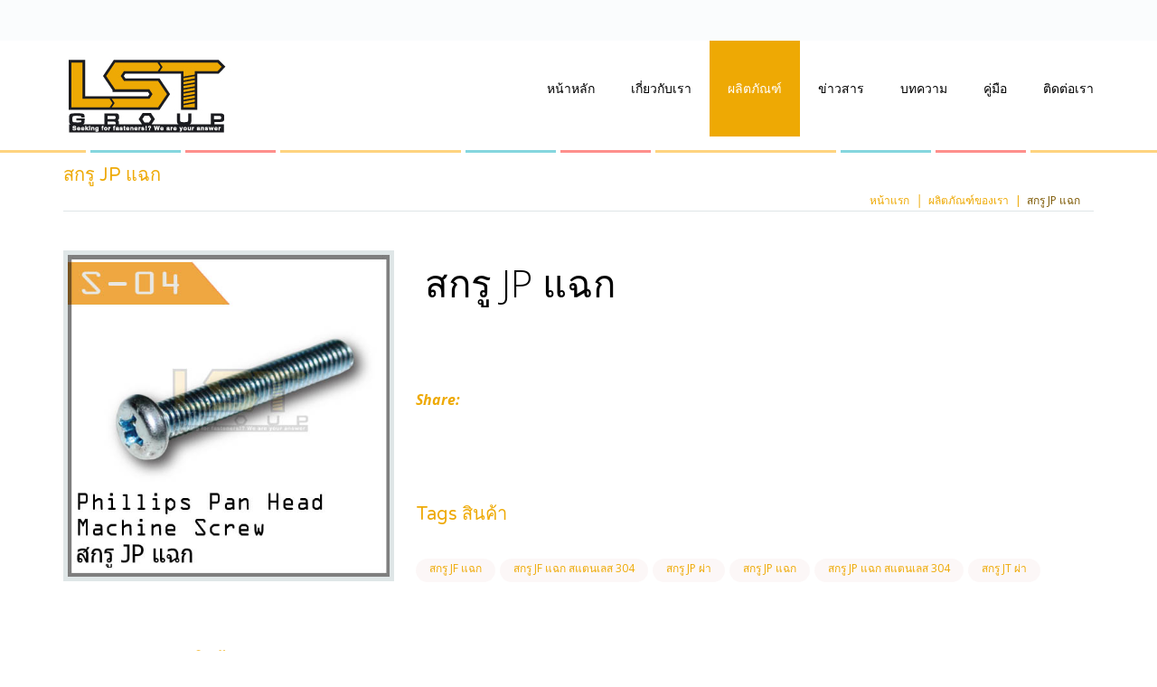

--- FILE ---
content_type: text/html; charset=UTF-8
request_url: https://grouplst.com/prodinfo.php?prod_id=PPHMS&&prod_type=screws
body_size: 40557
content:


<!doctype html>
<html lang="en-us">
<head>

	
		<meta http-equiv="X-UA-Compatible" content="IE=Edge">
        <meta charset="utf-8">
        <title>สกรู JP แฉก, , GroupLST.com</title>
        <meta name="description" content="สกรู JP แฉก () คลิ๊กเพื่อดูรายละเอียดและขนาด">
        <meta name="keywords" content="สกรู JP แฉก, ">

    <meta name="viewport" content="width=device-width, initial-scale=1.0">
		<meta content="telephone=no" name="format-detection">
		<link href='https://fonts.googleapis.com/css?family=Open+Sans:300,400italic,600,700italic,400,700,800italic' rel='stylesheet' type='text/css'>
		<link href='https://fonts.googleapis.com/css?family=Varela+Round' rel='stylesheet' type='text/css'>
		<link href="https://netdna.bootstrapcdn.com/font-awesome/4.1.0/css/font-awesome.min.css" rel="stylesheet">
		<link href="external/z-nav/z-nav.css" rel="stylesheet">
		<link href="external/swiper/idangerous.swiper.css" rel="stylesheet" />
		<link href="external/raty/jquery.raty.css" rel="stylesheet">
		<link href="external/magnific-popup/magnific-popup.css" rel="stylesheet" />
		<link href="css/style.css?v=1" rel="stylesheet" />
		<link href="css/fa-brands.css?v=1.1" rel="stylesheet" />
		<script src="external/modernizr/modernizr.custom.js"></script>

		<meta property="og:url" content="https://grouplst.com/prodinfo.php?prod_id=PPHMS&&prod_type=screws" />
		<meta property="og:type" content="article" />
		<meta property="og:title" content="สกรู JP แฉก" />
		<meta property="og:description" content="สกรู JP แฉก " />
		<meta property="og:image" content="https://grouplst.com/product/screws/PPHMS.jpg?v=1769475712" />
		<meta property="fb:app_id" content="483121519105219" />


    <!-- HTML5 shim and Respond.js IE8 support of HTML5 elements and media queries -->
    <!--[if lt IE 9]>
    	<script src="http://cdnjs.cloudflare.com/ajax/libs/html5shiv/3.7/html5shiv.js"></script>
		<script src="http://cdnjs.cloudflare.com/ajax/libs/respond.js/1.3.0/respond.js"></script>
    <![endif]-->

    <!--[if lte IE 9]>
        <link href="css/ie9.css?v=1" rel="stylesheet" />
    <![endif]-->

		<!-- Histats.com  START  -->
   <script  type="text/javascript" language="javascript">
       var s_sid = 40062;var st_dominio = 4;
    var cimg = 0;var cwi =95;var che =18;
  </script>
  <script  type="text/javascript" language="javascript" src="http://s10.histats.com/js9.js"></script>
  <noscript><a href="http://www.histats.com" target="_blank">
     <img  src="http://s4.histats.com/stats/0.gif?40062&1" alt="web hit counter" border="0"></a>
  </noscript>
<!-- Histats.com  END  -->
<!-- Google Analytics seifiroschi START  -->
  <script type="text/javascript">
    var gaJsHost = (("https:" == document.location.protocol) ? "https://ssl." : "http://www.");
    document.write(unescape("%3Cscript src='" + gaJsHost + "google-analytics.com/ga.js' type='text/javascript'%3E%3C/script%3E"));
  </script>
  <script type="text/javascript">
    try {
    var pageTracker = _gat._getTracker("UA-10638013-1");
    pageTracker._trackPageview();
    } catch(err) {}</script>
<!-- Google Analytics seifiroschi  END  -->
<!-- Google Analytics soonthaijun START  -->
  <script type="text/javascript">
    var _gaq = _gaq || [];
    _gaq.push(['_setAccount', 'UA-16396163-1']);
    _gaq.push(['_trackPageview']);
    (function() {
    var ga = document.createElement('script'); ga.type = 'text/javascript'; ga.async = true;
    ga.src = ('https:' == document.location.protocol ? 'https://ssl' : 'http://www') + '.google-analytics.com/ga.js';
    var s = document.getElementsByTagName('script')[0]; s.parentNode.insertBefore(ga, s);
    })();
  </script>
<!-- Google Analytics soonthaijun  END  -->
<!-- Stats.in.th START -->
  <script type="text/javascript" language="javascript1.1" src="http://tracker.stats.in.th/tracker.php?uid=13927"></script><noscript><a target="_blank" href="http://www.stats.in.th/">www.Stats.in.th</a></noscript>
<!-- Stats.in.th END -->
<!-- 8e1d4f01ec50af2de7345b6749027b64 -->
</head>

<body>

	<div class="wrapper" id="top">

		<header class="header header--dark">
  <div class="header-fixed">
  <div class="header-line waypoint" data-animate-down="header-up" data-animate-up="header-down">
    <div class="container">
      <!-- Contact information about company -->
      <address class="contact-info pull-left hidden-lower">
        &nbsp;
      </address>
      <!-- end contact information -->

      <!-- Search field -->
      <div class="search pull-right">
        &nbsp;
      </div>
      <!-- end search field -->
    </div>  <!-- end container -->
  </div>

  <div class="fixed-top header-down">
  <div class="container">
    <!--  Logo  -->
    <a class="logo" href="index.php">
        <!-- Remove comments to choose image and add comment to h1 -->
        <img src="images/Logo.png" alt="LSTGroup">
    </a>
    <!-- End Logo -->

    <!-- Navigation section -->
    <nav class="z-nav">
        <!-- Toggle for menu mobile view -->
          <a href="#" class="z-nav__toggle">
            <span class="menu-icon"></span>
            <span class="menu-text">navigation</span>
            <div class="menu-head"></div>
          </a>

          <ul class="z-nav__list">
            <li class="z-nav__item">
              <a class="z-nav__link" href="index.php">หน้าหลัก</a>
            </li>
            <li class="z-nav__item">
              <a class="z-nav__link" href="about.php">เกี่ยวกับเรา</a>
            </li>
            <li class="z-nav__item">
              <a class="z-nav__link z-nav__link--active" href="product.php">ผลิตภัณฑ์</a>
            </li>
            <li class="z-nav__item">
              <a class="z-nav__link" href="news.php">ข่าวสาร</a>
            </li>
            <li class="z-nav__item">
              <a class="z-nav__link" href="articles.php">บทความ</a>
            </li>
            <li class="z-nav__item">
              <a class="z-nav__link" href="manual.php">คู่มือ</a>
            </li>
            <li class="z-nav__item">
              <a class="z-nav__link" href="contact.php">ติดต่อเรา</a>
            </li>
          </ul>
          <!-- end list menu item -->
      </nav>
      <!-- end navigation section -->
  </div> <!-- end container -->

  <!-- Colored devider -->
  <div class="devider-color"></div>

  </div> <!-- end fixed top block -->

  </div>
</header>

		<!-- Section show current page and breadcrumb -->
		<section class="page-indecator">
			<div class="container">
				<h2 class="heading">สกรู JP แฉก</h2>

				<!-- Breadcrumb pattern -->
				<ol class="breadcrumb">
				  <li><a href="index.php">หน้าแรก</a></li>
					<li><a href="product.php">ผลิตภัณฑ์ของเรา</a></li>
				  <li class="active">สกรู JP แฉก</li>
				</ol>

				<!-- Default one color devider -->
				<div class="devider devider--bottom-md"></div>
			</div>
		</section>
		<!-- end section show current page and breadcrumb -->

		<section class="container">
			<div class="product product--single">
						<div class="row">
							<div class="col-sm-4">
								<!-- Preview slider main area -->

								<!-- Preview slider variant area -->
								<div id="thumbs" class="thumbs--full">
									<ul class="thumbs">
										<li>
											<a class="thumb" href="./product/screws/PPHMS.jpg?v=1769475712">
												<div class="img-container">
													<img src="./product/screws/PPHMS.jpg?v=1769475712">
												</div>
											</a>
										</li>
									</ul>
								 </div>

								 <div class="col-sm-12">

										
			 					</div>

							</div><!-- end col -->

							<div class="col-sm-8">
								<div class="product__decribe product__decribe--full">
									<span class="product__price">สกรู JP แฉก</span>
									<h3 class="product__title">
																				</span>
									</p>

									<p class="sub-header devider--top-large mobile--devider">Share:</p>
									<script>
									  window.fbAsyncInit = function() {
									    FB.init({
									      appId      : '483121519105219',
									      xfbml      : true,
									      version    : 'v3.3'
									    });
									    FB.AppEvents.logPageView();
									  };

									  (function(d, s, id){
									     var js, fjs = d.getElementsByTagName(s)[0];
									     if (d.getElementById(id)) {return;}
									     js = d.createElement(s); js.id = id;
									     js.src = "https://connect.facebook.net/en_US/sdk.js";
									     fjs.parentNode.insertBefore(js, fjs);
									   }(document, 'script', 'facebook-jssdk'));
									</script>

									<div id="fb-root"></div>
									<script>(function(d, s, id) {
										var js, fjs = d.getElementsByTagName(s)[0];
										if (d.getElementById(id)) return;
										js = d.createElement(s); js.id = id;
										js.src = "https://connect.facebook.net/en_US/sdk.js#xfbml=1&version=v3.0";
										fjs.parentNode.insertBefore(js, fjs);
									}(document, 'script', 'facebook-jssdk'));</script>

									<div class="fb-share-button" data-href="https://grouplst.com/prodinfo.php?prod_id=PPHMS&&prod_type=screws" data-layout="button_count">
  </div>

								</div>

<h2 class="heading heading--section-separate">Tags สินค้า</h2>
	<div class="tags tags--display">
									<a class="tags__link" href="prodinfo.php?prod_id=PFHMS&&prod_type=screws">สกรู JF แฉก</a>
									<a class="tags__link" href="prodinfo.php?prod_id=PFHMSA2&&prod_type=screws">สกรู JF แฉก สแตนเลส 304</a>
									<a class="tags__link" href="prodinfo.php?prod_id=SPHMS&&prod_type=screws">สกรู JP ผ่า</a>
									<a class="tags__link" href="prodinfo.php?prod_id=PPHMS&&prod_type=screws">สกรู JP แฉก</a>
									<a class="tags__link" href="prodinfo.php?prod_id=PPHMSA2&&prod_type=screws">สกรู JP แฉก สแตนเลส 304</a>
									<a class="tags__link" href="prodinfo.php?prod_id=STHMS&&prod_type=screws">สกรู JT ผ่า</a>
			</div>

							</div><!-- end col -->
						</div><!-- end row -->
					</div>

<!-- สอบถามราคา -->
<div class="tabs tabs--minimal devider--middle">
	<!-- Nav tabs -->
	<ul class="nav nav-tabs">
		<li class="active"><a href="#one" data-toggle="tab">สอบถามราคาสินค้า</a></li>
	</ul>

<!-- Tab panes -->
<div class="tab-content">
		<div class="tab-pane active" id="one">
			<div class="table-responsive">
			<table class="table table-bordered">
			<form name="inquiry" action="inquiry.php" method="POST">
				<tr>
					<td colspan="100" align="center">
										<tr>
								<td>ความยาว/เส้นผ่าศูนย์กลาง</td>
								<td>M3</td>
								<td>M4</td>
								<td>M5</td>
								<td>M6</td>
								<td>M8</td>
							</tr>
							<tr>
								<td>6mm</td>
<td align='center'><input type='checkbox' name='prod_size1' value='M3 X 6mm'><br><font size=1>M3 X 6mm</font></td><td align='center'><input type='checkbox' name='prod_size2' value='M4 X 6mm'><br><font size=1>M4 X 6mm</font></td><td align='center'>-</td><td align='center'><input type='checkbox' name='prod_size4' value='M6 X 6mm'><br><font size=1>M6 X 6mm</font></td><td align='center'>-</td>							</tr>
							<tr>
								<td>8mm</td>
<td align='center'><input type='checkbox' name='prod_size6' value='M3 X 8mm'><br><font size=1>M3 X 8mm</font></td><td align='center'><input type='checkbox' name='prod_size7' value='M4 X 8mm'><br><font size=1>M4 X 8mm</font></td><td align='center'><input type='checkbox' name='prod_size8' value='M5 X 8mm'><br><font size=1>M5 X 8mm</font></td><td align='center'><input type='checkbox' name='prod_size9' value='M6 X 8mm'><br><font size=1>M6 X 8mm</font></td><td align='center'>-</td>							</tr>
							<tr>
								<td>10mm</td>
<td align='center'><input type='checkbox' name='prod_size11' value='M3 X 10mm'><br><font size=1>M3 X 10mm</font></td><td align='center'><input type='checkbox' name='prod_size12' value='M4 X 10mm'><br><font size=1>M4 X 10mm</font></td><td align='center'><input type='checkbox' name='prod_size13' value='M5 X 10mm'><br><font size=1>M5 X 10mm</font></td><td align='center'><input type='checkbox' name='prod_size14' value='M6 X 10mm'><br><font size=1>M6 X 10mm</font></td><td align='center'>-</td>							</tr>
							<tr>
								<td>12mm</td>
<td align='center'><input type='checkbox' name='prod_size16' value='M3 X 12mm'><br><font size=1>M3 X 12mm</font></td><td align='center'><input type='checkbox' name='prod_size17' value='M4 X 12mm'><br><font size=1>M4 X 12mm</font></td><td align='center'><input type='checkbox' name='prod_size18' value='M5 X 12mm'><br><font size=1>M5 X 12mm</font></td><td align='center'><input type='checkbox' name='prod_size19' value='M6 X 12mm'><br><font size=1>M6 X 12mm</font></td><td align='center'>-</td>							</tr>
							<tr>
								<td>15mm</td>
<td align='center'><input type='checkbox' name='prod_size21' value='M3 X 15mm'><br><font size=1>M3 X 15mm</font></td><td align='center'><input type='checkbox' name='prod_size22' value='M4 X 15mm'><br><font size=1>M4 X 15mm</font></td><td align='center'><input type='checkbox' name='prod_size23' value='M5 X 15mm'><br><font size=1>M5 X 15mm</font></td><td align='center'><input type='checkbox' name='prod_size24' value='M6 X 15mm'><br><font size=1>M6 X 15mm</font></td><td align='center'><input type='checkbox' name='prod_size25' value='M8 X 15mm'><br><font size=1>M8 X 15mm</font></td>							</tr>
							<tr>
								<td>18mm</td>
<td align='center'><input type='checkbox' name='prod_size26' value='M3 X 18mm'><br><font size=1>M3 X 18mm</font></td><td align='center'><input type='checkbox' name='prod_size27' value='M4 X 18mm'><br><font size=1>M4 X 18mm</font></td><td align='center'><input type='checkbox' name='prod_size28' value='M5 X 18mm'><br><font size=1>M5 X 18mm</font></td><td align='center'><input type='checkbox' name='prod_size29' value='M6 X 18mm'><br><font size=1>M6 X 18mm</font></td><td align='center'><input type='checkbox' name='prod_size30' value='M8 X 18mm'><br><font size=1>M8 X 18mm</font></td>							</tr>
							<tr>
								<td>20mm</td>
<td align='center'><input type='checkbox' name='prod_size31' value='M3 X 20mm'><br><font size=1>M3 X 20mm</font></td><td align='center'><input type='checkbox' name='prod_size32' value='M4 X 20mm'><br><font size=1>M4 X 20mm</font></td><td align='center'><input type='checkbox' name='prod_size33' value='M5 X 20mm'><br><font size=1>M5 X 20mm</font></td><td align='center'><input type='checkbox' name='prod_size34' value='M6 X 20mm'><br><font size=1>M6 X 20mm</font></td><td align='center'><input type='checkbox' name='prod_size35' value='M8 X 20mm'><br><font size=1>M8 X 20mm</font></td>							</tr>
							<tr>
								<td>25mm</td>
<td align='center'><input type='checkbox' name='prod_size36' value='M3 X 25mm'><br><font size=1>M3 X 25mm</font></td><td align='center'><input type='checkbox' name='prod_size37' value='M4 X 25mm'><br><font size=1>M4 X 25mm</font></td><td align='center'><input type='checkbox' name='prod_size38' value='M5 X 25mm'><br><font size=1>M5 X 25mm</font></td><td align='center'><input type='checkbox' name='prod_size39' value='M6 X 25mm'><br><font size=1>M6 X 25mm</font></td><td align='center'><input type='checkbox' name='prod_size40' value='M8 X 25mm'><br><font size=1>M8 X 25mm</font></td>							</tr>
							<tr>
								<td>30mm</td>
<td align='center'><input type='checkbox' name='prod_size41' value='M3 X 30mm'><br><font size=1>M3 X 30mm</font></td><td align='center'><input type='checkbox' name='prod_size42' value='M4 X 30mm'><br><font size=1>M4 X 30mm</font></td><td align='center'><input type='checkbox' name='prod_size43' value='M5 X 30mm'><br><font size=1>M5 X 30mm</font></td><td align='center'><input type='checkbox' name='prod_size44' value='M6 X 30mm'><br><font size=1>M6 X 30mm</font></td><td align='center'><input type='checkbox' name='prod_size45' value='M8 X 30mm'><br><font size=1>M8 X 30mm</font></td>							</tr>
							<tr>
								<td>35mm</td>
<td align='center'><input type='checkbox' name='prod_size46' value='M3 X 35mm'><br><font size=1>M3 X 35mm</font></td><td align='center'><input type='checkbox' name='prod_size47' value='M4 X 35mm'><br><font size=1>M4 X 35mm</font></td><td align='center'><input type='checkbox' name='prod_size48' value='M5 X 35mm'><br><font size=1>M5 X 35mm</font></td><td align='center'><input type='checkbox' name='prod_size49' value='M6 X 35mm'><br><font size=1>M6 X 35mm</font></td><td align='center'><input type='checkbox' name='prod_size50' value='M8 X 35mm'><br><font size=1>M8 X 35mm</font></td>							</tr>
							<tr>
								<td>40mm</td>
<td align='center'><input type='checkbox' name='prod_size51' value='M3 X 40mm'><br><font size=1>M3 X 40mm</font></td><td align='center'><input type='checkbox' name='prod_size52' value='M4 X 40mm'><br><font size=1>M4 X 40mm</font></td><td align='center'><input type='checkbox' name='prod_size53' value='M5 X 40mm'><br><font size=1>M5 X 40mm</font></td><td align='center'><input type='checkbox' name='prod_size54' value='M6 X 40mm'><br><font size=1>M6 X 40mm</font></td><td align='center'><input type='checkbox' name='prod_size55' value='M8 X 40mm'><br><font size=1>M8 X 40mm</font></td>							</tr>
							<tr>
								<td>45mm</td>
<td align='center'><input type='checkbox' name='prod_size56' value='M3 X 45mm'><br><font size=1>M3 X 45mm</font></td><td align='center'><input type='checkbox' name='prod_size57' value='M4 X 45mm'><br><font size=1>M4 X 45mm</font></td><td align='center'><input type='checkbox' name='prod_size58' value='M5 X 45mm'><br><font size=1>M5 X 45mm</font></td><td align='center'><input type='checkbox' name='prod_size59' value='M6 X 45mm'><br><font size=1>M6 X 45mm</font></td><td align='center'><input type='checkbox' name='prod_size60' value='M8 X 45mm'><br><font size=1>M8 X 45mm</font></td>							</tr>
							<tr>
								<td>50mm</td>
<td align='center'><input type='checkbox' name='prod_size61' value='M3 X 50mm'><br><font size=1>M3 X 50mm</font></td><td align='center'><input type='checkbox' name='prod_size62' value='M4 X 50mm'><br><font size=1>M4 X 50mm</font></td><td align='center'><input type='checkbox' name='prod_size63' value='M5 X 50mm'><br><font size=1>M5 X 50mm</font></td><td align='center'><input type='checkbox' name='prod_size64' value='M6 X 50mm'><br><font size=1>M6 X 50mm</font></td><td align='center'><input type='checkbox' name='prod_size65' value='M8 X 50mm'><br><font size=1>M8 X 50mm</font></td>							</tr>
							<tr>
								<td>55mm</td>
<td align='center'>-</td><td align='center'><input type='checkbox' name='prod_size67' value='M4 X 55mm'><br><font size=1>M4 X 55mm</font></td><td align='center'><input type='checkbox' name='prod_size68' value='M5 X 55mm'><br><font size=1>M5 X 55mm</font></td><td align='center'><input type='checkbox' name='prod_size69' value='M6 X 55mm'><br><font size=1>M6 X 55mm</font></td><td align='center'><input type='checkbox' name='prod_size70' value='M8 X 55mm'><br><font size=1>M8 X 55mm</font></td>							</tr>
							<tr>
								<td>60mm</td>
<td align='center'>-</td><td align='center'><input type='checkbox' name='prod_size72' value='M4 X 60mm'><br><font size=1>M4 X 60mm</font></td><td align='center'><input type='checkbox' name='prod_size73' value='M5 X 60mm'><br><font size=1>M5 X 60mm</font></td><td align='center'><input type='checkbox' name='prod_size74' value='M6 X 60mm'><br><font size=1>M6 X 60mm</font></td><td align='center'><input type='checkbox' name='prod_size75' value='M8 X 60mm'><br><font size=1>M8 X 60mm</font></td>							</tr>
							<tr>
								<td>65mm</td>
<td align='center'>-</td><td align='center'><input type='checkbox' name='prod_size77' value='M4 X 65mm'><br><font size=1>M4 X 65mm</font></td><td align='center'><input type='checkbox' name='prod_size78' value='M5 X 65mm'><br><font size=1>M5 X 65mm</font></td><td align='center'><input type='checkbox' name='prod_size79' value='M6 X 65mm'><br><font size=1>M6 X 65mm</font></td><td align='center'><input type='checkbox' name='prod_size80' value='M8 X 65mm'><br><font size=1>M8 X 65mm</font></td>							</tr>
							<tr>
								<td>70mm</td>
<td align='center'>-</td><td align='center'><input type='checkbox' name='prod_size82' value='M4 X 70mm'><br><font size=1>M4 X 70mm</font></td><td align='center'><input type='checkbox' name='prod_size83' value='M5 X 70mm'><br><font size=1>M5 X 70mm</font></td><td align='center'><input type='checkbox' name='prod_size84' value='M6 X 70mm'><br><font size=1>M6 X 70mm</font></td><td align='center'><input type='checkbox' name='prod_size85' value='M8 X 70mm'><br><font size=1>M8 X 70mm</font></td>							</tr>
							<tr>
								<td>75mm</td>
<td align='center'>-</td><td align='center'><input type='checkbox' name='prod_size87' value='M4 X 75mm'><br><font size=1>M4 X 75mm</font></td><td align='center'><input type='checkbox' name='prod_size88' value='M5 X 75mm'><br><font size=1>M5 X 75mm</font></td><td align='center'><input type='checkbox' name='prod_size89' value='M6 X 75mm'><br><font size=1>M6 X 75mm</font></td><td align='center'><input type='checkbox' name='prod_size90' value='M8 X 75mm'><br><font size=1>M8 X 75mm</font></td>							</tr>
							<tr>
								<td>80mm</td>
<td align='center'>-</td><td align='center'><input type='checkbox' name='prod_size92' value='M4 X 80mm'><br><font size=1>M4 X 80mm</font></td><td align='center'><input type='checkbox' name='prod_size93' value='M5 X 80mm'><br><font size=1>M5 X 80mm</font></td><td align='center'><input type='checkbox' name='prod_size94' value='M6 X 80mm'><br><font size=1>M6 X 80mm</font></td><td align='center'><input type='checkbox' name='prod_size95' value='M8 X 80mm'><br><font size=1>M8 X 80mm</font></td>							</tr>
							<tr>
								<td>90mm</td>
<td align='center'>-</td><td align='center'><input type='checkbox' name='prod_size97' value='M4 X 90mm'><br><font size=1>M4 X 90mm</font></td><td align='center'><input type='checkbox' name='prod_size98' value='M5 X 90mm'><br><font size=1>M5 X 90mm</font></td><td align='center'><input type='checkbox' name='prod_size99' value='M6 X 90mm'><br><font size=1>M6 X 90mm</font></td><td align='center'><input type='checkbox' name='prod_size100' value='M8 X 90mm'><br><font size=1>M8 X 90mm</font></td>							</tr>
							<tr>
								<td>100mm</td>
<td align='center'>-</td><td align='center'><input type='checkbox' name='prod_size102' value='M4 X 100mm'><br><font size=1>M4 X 100mm</font></td><td align='center'><input type='checkbox' name='prod_size103' value='M5 X 100mm'><br><font size=1>M5 X 100mm</font></td><td align='center'><input type='checkbox' name='prod_size104' value='M6 X 100mm'><br><font size=1>M6 X 100mm</font></td><td align='center'><input type='checkbox' name='prod_size105' value='M8 X 100mm'><br><font size=1>M8 X 100mm</font></td>							</tr>
				<tr>
					<td colspan="50" align="center"><input type="hidden" name="prod_id" value="PPHMS"><input type="hidden" name="j" value="106"><input type="hidden" name="prod_type" value="screws"><input class="btn btn-info btn--decorated btn-present" type="submit" name="subinquire" value="สอบถามราคาสินค้าที่ได้ทำการเลือก">&nbsp;<input class="btn btn-danger btn--decorated btn-present" type="reset" value="ลบออก"></td>
				</tr>
			</form>
			</table>
		</div>
		</div>
	</div>
</div>
<!-- สอบถามราคา -->

						<h2 class="block-title block-title--top-large-s block-title--bottom">ผลิตภัณฑ์ใกล้เคียง</h2>
						<div class="row product-wrapper">

							
							<div class="col-sm-6 col-md-3">
								<!-- Product preview -->
								<div class="product product--round product--flow">

									<div class="product__photo">
										<a href="prodinfo.php?prod_id=WSA2&&prod_type=screws"><img src="product/screws/WSA2.jpg?v=1769475712" alt="ตะปูควงสแตนเลส 304" width="203" height="226"></a>
									</div>

									<p class="product__price"><a href="prodinfo.php?prod_id=WSA2&&prod_type=screws">ตะปูควงสแตนเลส 304</a></p>

								</div>
								<!-- end product preview -->
							</div><!-- end col -->

							
							<div class="col-sm-6 col-md-3">
								<!-- Product preview -->
								<div class="product product--round product--flow">

									<div class="product__photo">
										<a href="prodinfo.php?prod_id=PFHMS&&prod_type=screws"><img src="product/screws/PFHMS.jpg?v=1769475712" alt="สกรู JF แฉก" width="203" height="226"></a>
									</div>

									<p class="product__price"><a href="prodinfo.php?prod_id=PFHMS&&prod_type=screws">สกรู JF แฉก</a></p>

								</div>
								<!-- end product preview -->
							</div><!-- end col -->

							
							<div class="col-sm-6 col-md-3">
								<!-- Product preview -->
								<div class="product product--round product--flow">

									<div class="product__photo">
										<a href="prodinfo.php?prod_id=PFHMSA2&&prod_type=screws"><img src="product/screws/PFHMSA2.jpg?v=1769475712" alt="สกรู JF แฉก สแตนเลส 304" width="203" height="226"></a>
									</div>

									<p class="product__price"><a href="prodinfo.php?prod_id=PFHMSA2&&prod_type=screws">สกรู JF แฉก สแตนเลส 304</a></p>

								</div>
								<!-- end product preview -->
							</div><!-- end col -->

							
							<div class="col-sm-6 col-md-3">
								<!-- Product preview -->
								<div class="product product--round product--flow">

									<div class="product__photo">
										<a href="prodinfo.php?prod_id=SPHMS&&prod_type=screws"><img src="product/screws/SPHMS.jpg?v=1769475712" alt="สกรู JP ผ่า" width="203" height="226"></a>
									</div>

									<p class="product__price"><a href="prodinfo.php?prod_id=SPHMS&&prod_type=screws">สกรู JP ผ่า</a></p>

								</div>
								<!-- end product preview -->
							</div><!-- end col -->

							
							<div class="col-sm-6 col-md-3">
								<!-- Product preview -->
								<div class="product product--round product--flow">

									<div class="product__photo">
										<a href="prodinfo.php?prod_id=PPHMS&&prod_type=screws"><img src="product/screws/PPHMS.jpg?v=1769475712" alt="สกรู JP แฉก" width="203" height="226"></a>
									</div>

									<p class="product__price"><a href="prodinfo.php?prod_id=PPHMS&&prod_type=screws">สกรู JP แฉก</a></p>

								</div>
								<!-- end product preview -->
							</div><!-- end col -->

							
							<div class="col-sm-6 col-md-3">
								<!-- Product preview -->
								<div class="product product--round product--flow">

									<div class="product__photo">
										<a href="prodinfo.php?prod_id=PPHMSA2&&prod_type=screws"><img src="product/screws/PPHMSA2.jpg?v=1769475712" alt="สกรู JP แฉก สแตนเลส 304" width="203" height="226"></a>
									</div>

									<p class="product__price"><a href="prodinfo.php?prod_id=PPHMSA2&&prod_type=screws">สกรู JP แฉก สแตนเลส 304</a></p>

								</div>
								<!-- end product preview -->
							</div><!-- end col -->

							
							<div class="col-sm-6 col-md-3">
								<!-- Product preview -->
								<div class="product product--round product--flow">

									<div class="product__photo">
										<a href="prodinfo.php?prod_id=STHMS&&prod_type=screws"><img src="product/screws/STHMS.jpg?v=1769475712" alt="สกรู JT ผ่า" width="203" height="226"></a>
									</div>

									<p class="product__price"><a href="prodinfo.php?prod_id=STHMS&&prod_type=screws">สกรู JT ผ่า</a></p>

								</div>
								<!-- end product preview -->
							</div><!-- end col -->

							
							<div class="col-sm-6 col-md-3">
								<!-- Product preview -->
								<div class="product product--round product--flow">

									<div class="product__photo">
										<a href="prodinfo.php?prod_id=PPHSDS&&prod_type=screws"><img src="product/screws/PPHSDS.jpg?v=1769475712" alt="สกรูปลายสว่านหัว P แฉก" width="203" height="226"></a>
									</div>

									<p class="product__price"><a href="prodinfo.php?prod_id=PPHSDS&&prod_type=screws">สกรูปลายสว่านหัว P แฉก</a></p>

								</div>
								<!-- end product preview -->
							</div><!-- end col -->

							
							<div class="col-sm-6 col-md-3">
								<!-- Product preview -->
								<div class="product product--round product--flow">

									<div class="product__photo">
										<a href="prodinfo.php?prod_id=HHSDS&&prod_type=screws"><img src="product/screws/HHSDS.jpg?v=1769475712" alt="สกรูปลายสว่านหัวหกเหลี่ยมติดจาน" width="203" height="226"></a>
									</div>

									<p class="product__price"><a href="prodinfo.php?prod_id=HHSDS&&prod_type=screws">สกรูปลายสว่านหัวหกเหลี่ยมติดจาน</a></p>

								</div>
								<!-- end product preview -->
							</div><!-- end col -->

							
							<div class="col-sm-6 col-md-3">
								<!-- Product preview -->
								<div class="product product--round product--flow">

									<div class="product__photo">
										<a href="prodinfo.php?prod_id=PFHTS&&prod_type=screws"><img src="product/screws/PFHTS.jpg?v=1769475712" alt="สกรูเกลียวปล่อยหัว F แฉก" width="203" height="226"></a>
									</div>

									<p class="product__price"><a href="prodinfo.php?prod_id=PFHTS&&prod_type=screws">สกรูเกลียวปล่อยหัว F แฉก</a></p>

								</div>
								<!-- end product preview -->
							</div><!-- end col -->

							
							<div class="col-sm-6 col-md-3">
								<!-- Product preview -->
								<div class="product product--round product--flow">

									<div class="product__photo">
										<a href="prodinfo.php?prod_id=PFHTSUA2&&prod_type=screws"><img src="product/screws/PFHTSUA2.jpg?v=1769475712" alt="สกรูเกลียวปล่อยหัว F แฉก สแตนเลส 304" width="203" height="226"></a>
									</div>

									<p class="product__price"><a href="prodinfo.php?prod_id=PFHTSUA2&&prod_type=screws">สกรูเกลียวปล่อยหัว F แฉก สแตนเลส 304</a></p>

								</div>
								<!-- end product preview -->
							</div><!-- end col -->

							
							<div class="col-sm-6 col-md-3">
								<!-- Product preview -->
								<div class="product product--round product--flow">

									<div class="product__photo">
										<a href="prodinfo.php?prod_id=PPHTS&&prod_type=screws"><img src="product/screws/PPHTS.jpg?v=1769475712" alt="สกรูเกลียวปล่อยหัว P แฉก" width="203" height="226"></a>
									</div>

									<p class="product__price"><a href="prodinfo.php?prod_id=PPHTS&&prod_type=screws">สกรูเกลียวปล่อยหัว P แฉก</a></p>

								</div>
								<!-- end product preview -->
							</div><!-- end col -->

							
							<div class="col-sm-6 col-md-3">
								<!-- Product preview -->
								<div class="product product--round product--flow">

									<div class="product__photo">
										<a href="prodinfo.php?prod_id=PPHTSUA2&&prod_type=screws"><img src="product/screws/PPHTSUA2.jpg?v=1769475712" alt="สกรูเกลียวปล่อยหัว P แฉก สแตนเลส 304" width="203" height="226"></a>
									</div>

									<p class="product__price"><a href="prodinfo.php?prod_id=PPHTSUA2&&prod_type=screws">สกรูเกลียวปล่อยหัว P แฉก สแตนเลส 304</a></p>

								</div>
								<!-- end product preview -->
							</div><!-- end col -->

							
							<div class="col-sm-6 col-md-3">
								<!-- Product preview -->
								<div class="product product--round product--flow">

									<div class="product__photo">
										<a href="prodinfo.php?prod_id=PTHTS&&prod_type=screws"><img src="product/screws/PTHTS.jpg?v=1769475712" alt="สกรูเกลียวปล่อยหัว T แฉก" width="203" height="226"></a>
									</div>

									<p class="product__price"><a href="prodinfo.php?prod_id=PTHTS&&prod_type=screws">สกรูเกลียวปล่อยหัว T แฉก</a></p>

								</div>
								<!-- end product preview -->
							</div><!-- end col -->

							
							<div class="col-sm-6 col-md-3">
								<!-- Product preview -->
								<div class="product product--round product--flow">

									<div class="product__photo">
										<a href="prodinfo.php?prod_id=PTHTSA2&&prod_type=screws"><img src="product/screws/PTHTSA2.jpg?v=1769475712" alt="สกรูเกลียวปล่อยหัว T แฉก สแตนเลส 304" width="203" height="226"></a>
									</div>

									<p class="product__price"><a href="prodinfo.php?prod_id=PTHTSA2&&prod_type=screws">สกรูเกลียวปล่อยหัว T แฉก สแตนเลส 304</a></p>

								</div>
								<!-- end product preview -->
							</div><!-- end col -->

							
							<div class="col-sm-6 col-md-3">
								<!-- Product preview -->
								<div class="product product--round product--flow">

									<div class="product__photo">
										<a href="prodinfo.php?prod_id=HHTS&&prod_type=screws"><img src="product/screws/HHTS.jpg?v=1769475712" alt="สกรูเกลียวปล่อยหัวหกเหลี่ยม" width="203" height="226"></a>
									</div>

									<p class="product__price"><a href="prodinfo.php?prod_id=HHTS&&prod_type=screws">สกรูเกลียวปล่อยหัวหกเหลี่ยม</a></p>

								</div>
								<!-- end product preview -->
							</div><!-- end col -->

							
							<div class="col-sm-6 col-md-3">
								<!-- Product preview -->
								<div class="product product--round product--flow">

									<div class="product__photo">
										<a href="prodinfo.php?prod_id=HHTSA2&&prod_type=screws"><img src="product/screws/HHTSA2.jpg?v=1769475712" alt="สกรูเกลียวปล่อยหัวหกเหลี่ยมสแตนเลส 304" width="203" height="226"></a>
									</div>

									<p class="product__price"><a href="prodinfo.php?prod_id=HHTSA2&&prod_type=screws">สกรูเกลียวปล่อยหัวหกเหลี่ยมสแตนเลส 304</a></p>

								</div>
								<!-- end product preview -->
							</div><!-- end col -->

							
						</div><!-- end row -->

		</section><!-- end container -->

		<!-- Colored devider -->
		<div class="devider-color bottom-space--uni"></div>

		<!-- Footer section -->
		
<footer class="footer footer--media">
    <div class="container">

        <div class="row">

        <!-- Latest post -->
        <div class="col-sm-4">
            <h3 class="heading-info">Additional info:</h3>
            <ul class="footer__list">
                <li><a href="news.php">ข่าวสาร</a></li>
                <li><a href="articles.php">บทความ</a></li>
                <li><a href="manual.php">คู่มือ</a></li>
                <li><a href="product.php">ผลิตภัณฑ์</a></li>
            </ul>
        </div>
        <!-- end latest post -->

        <!-- Contact info about company -->
        <div class="col-sm-4">
            <h3 class="heading-info heading-info--mobile">Contact info:</h3>
            <!-- Contact information about company -->
                <address class="contact-info contact-info--list">
                    <div class="row">
                        <div class="col-xs-6 col-sm-12 one-column">
                            <span class="contact-info__item">
                                <i class="fa fa-location-arrow"></i>
                                385/1 ถ. สุขสวัสดิ์ แขวงราษฎร์บูรณะ เขตราษฎร์บูรณะ กรุงเทพมหานคร 10140
                            </span>
                            <span class="contact-info__item">
                                <i class="fa fa-mobile"></i>
                                0-2818-2555
                            </span>
                        </div>

                        <div class="col-xs-6 col-sm-12 one-column">
                            <span class="contact-info__item">
                                <i class="fa fa-envelope"></i>
                                leesoonthai@gmail.com
                            </span>
                        </div>
                    </div>
                </address>
                <!-- end contact information -->
        </div>
        <!-- end contact info -->

        <!-- Social links -->
        <div class="col-sm-4">
        <h3 class="heading-info heading-info--mobile">Contact Us:</h3>
          <div class="social social--default">
            <!-- List with social icons -->
            <ul>
              <li class="social__item"><a onClick="_gaq.push(['_trackEvent', 'link', 'Click', 'สกรู, น๊อต, สลักภัณฑ์, น๊อต']);" href="http://www.facebook.com/pages/LST-Group/147260148703067" target="_blank"><img src="css/facebook-square.svg" width="38" height="43" /></a></li>
              <li class="social__item"><a onClick="_gaq.push(['_trackEvent', 'link', 'Click', 'สกรู, น๊อต, สลักภัณฑ์, น๊อต']);" href="contact.php" target="_blank"><img src="css/envelope.svg" width="38" height="43" /></a></li>
              <li class="social__item"><a onClick="_gaq.push(['_trackEvent', 'link', 'Click', 'สกรู, น๊อต, สลักภัณฑ์, น๊อต']);" href="tel:+6628182555" target="_blank"><img src="css/phone.svg" width="38" height="43" /></a></li>
              <li class="social__item"><a onClick="_gaq.push(['_trackEvent', 'link', 'Click', 'สกรู, น๊อต, สลักภัณฑ์, น๊อต']);" href="https://line.me/R/ti/p/%40leesoonthai" target="_blank"><img src="css/line@.svg" width="38" height="43" /></a></li>
            </ul>
          </div>
        </div>
        <!-- end social links -->
        </div><!-- end row -->

        <div class="copy">
            &copy; L.S.T. Group, 2026. All rights reserved. Designed by <a onClick="_gaq.push(['_trackEvent', 'link', 'Click', 'ออกแบบเว็บไซต์']);" rel="index" target="_blank" href="http://www.friendly6design.com/" title="ออกแบบเว็บไซต์ ออกแบบสื่อสิ่งพิมพ์">Friendly6design</a>
        </div>

    </div><!-- end container -->
</footer>

<!-- scroll top -->
<div class="top-scroll"><i class="fa fa-angle-up"></i></div>
<!-- end scroll top -->
		<!-- end footer section -->

	</div>

	<script src="https://ajax.googleapis.com/ajax/libs/jquery/1.10.1/jquery.min.js"></script>
	<script>window.jQuery || document.write('<script src="external/jquery/jquery-1.10.1.min.js"><\/script>')</script>
	<script src="https://maxcdn.bootstrapcdn.com/bootstrap/3.2.0/js/bootstrap.min.js"></script>
	<script src="external/z-nav/jquery.mobile.menu.js"></script>
	<script src="external/swiper/idangerous.swiper.js"></script>
	<script src="external/galleriffic/jquery.galleriffic.js"></script>
	<script src="external/scrollto/jquery.scrollTo.min.js"></script>
	<script src="external/raty/jquery.raty.js"></script>
	<script src="external/magnific-popup/jquery.magnific-popup.min.js"></script>
	<script src="external/waypoint/waypoints.min.js"></script>
	<script src="external/SmoothScroll/SmoothScroll.js"></script>
	<script src="js/custom.js"></script>

		<script>
			$(document).ready(function() {
				cart();
				galletyThumbs();
        ratyDefault();
		    ratyDisabled();
		    qNumber();
		    smoothLink();
		    shopPopup();
			});
		</script>

</body>
</html>


--- FILE ---
content_type: text/css
request_url: https://grouplst.com/external/z-nav/z-nav.css
body_size: 5576
content:
/* *** Desktop navigation view 
=================================================================================*/

/* Genetal settings*/
.z-nav {
	/*Block rules*/
	min-height:65px;
	padding: 0px 10px 0px 10px;
	margin: 50px 0px 20px;
	/*Main styling color*/
	background-color:#212c43;
}

/* Toggle config rules */
.z-nav__toggle {
	/*Block rules*/
	display: none;
	float: right;
	width: 50px; 
	height: 50px;
	/* Main styling color */ 
	background-color: #7ccbfc; 
	border: solid 1px #7ccbfc;
	text-decoration: none;
	overflow: hidden; 
	-webkit-transition: all 500ms ease-in;
	   -moz-transition: all 500ms ease-in;
	     -o-transition: all 500ms ease-in;
	        transition: all 500ms ease-in;
}

.z-nav__toggle.open-menu {
	/* Main styling color - open state*/ 
	background-color: #f29090;
	border: 1px solid #f29090;
}

.menu-icon {
	/*Block rules*/
	display: block;
	width: 24px;
	height: 28px;
	margin: 11px auto 0;

}

.menu-icon .fa-bars,
.menu-icon .fa-times{
	display: none;
}


/* List items config rules */
.z-nav__list {
	float: right;
	margin: 0;
	padding: 0;
	list-style: none;
}

.z-nav__list .z-nav__item {
	position: relative;
	display: block;
}

.z-nav__list > .z-nav__item {
	display: block;
	float: left;
	min-height: 50px;
	padding: 0 15px;
	line-height: 50px;	
}

 .z-nav__link {
 	display: block;
	padding: 7px 0 8px;
	text-decoration: none;
	color: #fff;
}

	/* Subidiary List items config rules */
	.z-nav__list-secondary{
		display: none;
		padding: 0 5px;
	}

	.z-nav__list-secondary .z-nav__item{
		width: 100%;
		padding: 4px 0;
		border-bottom: 1px solid #1b253b;
	}

	.z-nav__list-secondary .z-nav__item:last-child{
		border: none;
	}

/* helper */
.test-wrapper{
	margin: 0 40px;
}

/* *** Media specifity rules
=============================================================*/
@media (min-width: 769px) {
	/* Dropdown init (for desktop)*/
	.z-nav__item > .z-nav__list-secondary {
		/* Positioning */
		position: absolute;
		top: 65px;
		left: 0;
		z-index:-1;
		/* Block rules*/
		display: block;
		width: 140px;
		padding: 10px;
		background-color:#85d6de;
	 	/* Animation effects */
		-webkit-transform-origin: left top;
		   -moz-transform-origin: left top;
		    -ms-transform-origin: left top;
		        transform-origin: left top;

		opacity: 0;
		-webkit-transform: scaleY(0);
		-moz-transform: scaleY(0);
		transform: scaleY(0);

		-webkit-transition: -webkit-transform 500ms ease-out 80ms, opacity 500ms ease-out 80ms;
		-moz-transition: -moz-transform 500ms ease-out 80ms, opacity 500ms ease-out 80ms;
		transition: transform 500ms ease-out 80ms, opacity 500ms ease-out 80ms;
	}

	.z-nav__item:hover > .z-nav__list-secondary {
		z-index:50;

		opacity: 1;
		-webkit-transform: scaleY(1);
		-moz-transform: scaleY(1);
		transform: scaleY(1);

		-webkit-transition: -webkit-transform 500ms ease-out 80ms, opacity 500ms ease-out 80ms;

		-moz-transition: -moz-transform 500ms ease-out 80ms, opacity 500ms ease-out 80ms;
		transition: transform 500ms ease-out 80ms, opacity 500ms ease-out 80ms;
 	}

	.z-nav__toggle-sub{
		display: none;
	}
}

/* Mobile view */
@media (max-width: 768px) {
	/*for javascript needs (show/hidden interaction)*/
	.z-nav__list.z-hide{
		display:none;
	}
	.z-nav__list.z-show{
		display:block;
	}
	
	.z-nav__list-secondary.z-show{
		display:block;
	}
	.z-nav__list-secondary.z-hide{
		display:none;
	}
	/*end*/

	.z-nav {
		padding: 10px;
		min-height: 52px;
	}

	.z-nav__toggle {
		display: block;
	}

	.z-nav__list {
		position: absolute;
		top: 122px;
		right: 8px;
		display: none;
		float: none;
		min-width: 150px;
		padding: 0 15px 15px;
		background: rgba(33,44,67,.8);
	}

	.z-nav__list .z-nav__item{
		border-bottom: 1px solid #1b253b;
	}

	.z-nav__list > .z-nav__item {
		float: none;
		padding: 0;
	}

	.z-nav__list .z-nav__item:last-child{
		border: none;
	}

	.z-nav__link {
		padding: 2px 0;
	}

		.z-nav__list-secondary{
			position: static;
			padding: 0;
			background: #7ccbfc;
		}

		.z-nav__list-secondary .z-nav__item{
			max-width: 140px;
			padding: 0 5px;
		}

	/* Subnav toggle*/
	.z-nav__toggle-sub {
		display: block;
		float: right;
		width: 36px;
		height: 48px;
		margin-top: 6px;
		background: #7ccbfc;
		-webkit-transition: all 500ms ease-in;
		   -moz-transition: all 500ms ease-in;
		     -o-transition: all 500ms ease-in;
		        transition: all 500ms ease-in;
		cursor: pointer;
		overflow: hidden;
		
	}
	.z-nav__toggle-sub.plus {
		background: #1b253b;
	}

	.z-nav__toggle-sub .fa-plus,
	.z-nav__toggle-sub .fa-minus{
		/* Icon setting */
		display: block;
		text-align: center;
		font-size: 10px;
		color: #fff;
		-webkit-transition: all 500ms ease-in;
		   -moz-transition: all 500ms ease-in;
		     -o-transition: all 500ms ease-in;
		        transition: all 500ms ease-in;
	}

	.z-nav__toggle-sub.plus .fa-plus{
		-webkit-transform: translateY(20px);
		-moz-transform: translateY(20px);
		-ms-transform: translateY(20px);
		transform: translateY(20px);
	}

	.z-nav__toggle-sub.plus .fa-minus{
		margin-left: 1px;
		-webkit-transform: translateY(70px);
		-moz-transform: translateY(70px);
		-ms-transform: translateY(70px);
		transform: translateY(70px);
	}

	.z-nav__toggle-sub .fa-plus{
		-webkit-transform: translateY(-70px);
		-moz-transform: translateY(-70px);
		-ms-transform: translateY(-70px);
		transform: translateY(-70px);
	}

	.z-nav__toggle-sub .fa-minus{
		-webkit-transform: translateY(10px);
		-moz-transform: translateY(10px);
		-ms-transform: translateY(10px);
		transform: translateY(10px);
	}


	/* helper */
	.test-wrapper{
		margin: 0;
	}

}